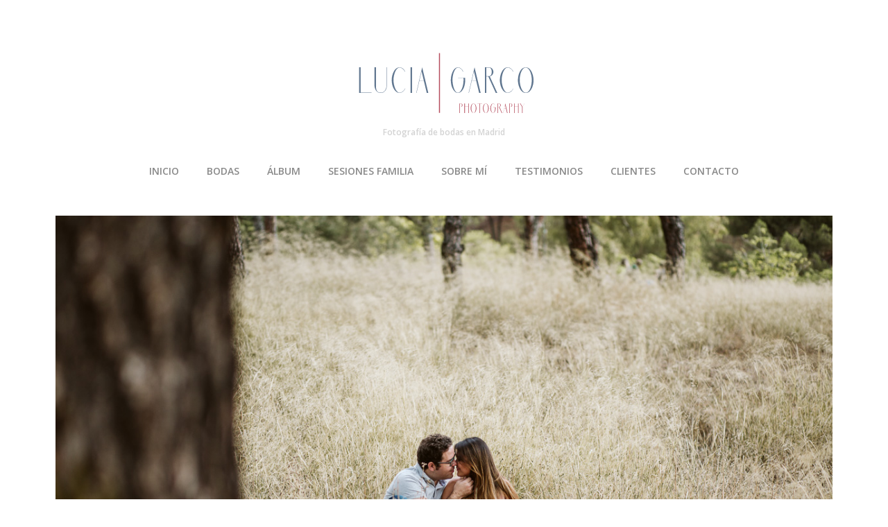

--- FILE ---
content_type: text/html; charset=UTF-8
request_url: https://luciagarco.com/uncategorized/reportaje-embarazo-karen-carlos-y-ariadna/
body_size: 10935
content:
<!DOCTYPE html>
<html lang="es" class="no-js">
<head>
	<meta charset="UTF-8" />
	<meta name="viewport" content="width=device-width, initial-scale=1" />

	<link rel="profile" href="https://gmpg.org/xfn/11" />
	<link rel="pingback" href="https://luciagarco.com/xmlrpc.php" />

<meta name='robots' content='index, follow, max-image-preview:large, max-snippet:-1, max-video-preview:-1' />
	<style>img:is([sizes="auto" i], [sizes^="auto," i]) { contain-intrinsic-size: 3000px 1500px }</style>
	
	<!-- This site is optimized with the Yoast SEO plugin v26.8 - https://yoast.com/product/yoast-seo-wordpress/ -->
	<title>Reportaje de Embarazo de Karen, Carlos y Ariadna - Fotografía de bodas en Madrid</title>
	<link rel="canonical" href="https://luciagarco.com/uncategorized/reportaje-embarazo-karen-carlos-y-ariadna/" />
	<meta property="og:locale" content="es_ES" />
	<meta property="og:type" content="article" />
	<meta property="og:title" content="Reportaje de Embarazo de Karen, Carlos y Ariadna - Fotografía de bodas en Madrid" />
	<meta property="og:url" content="https://luciagarco.com/uncategorized/reportaje-embarazo-karen-carlos-y-ariadna/" />
	<meta property="og:site_name" content="Fotografía de bodas en Madrid" />
	<meta property="article:published_time" content="2021-01-22T18:16:27+00:00" />
	<meta property="article:modified_time" content="2023-02-21T09:19:10+00:00" />
	<meta property="og:image" content="https://luciagarco.com/wp-content/uploads/Fotografia-de-embarazada_Lucia-Garco-15.jpg" />
	<meta property="og:image:width" content="1200" />
	<meta property="og:image:height" content="800" />
	<meta property="og:image:type" content="image/jpeg" />
	<meta name="author" content="luciagarcia" />
	<meta name="twitter:card" content="summary_large_image" />
	<meta name="twitter:label1" content="Escrito por" />
	<meta name="twitter:data1" content="luciagarcia" />
	<meta name="twitter:label2" content="Tiempo de lectura" />
	<meta name="twitter:data2" content="4 minutos" />
	<script type="application/ld+json" class="yoast-schema-graph">{"@context":"https://schema.org","@graph":[{"@type":"Article","@id":"https://luciagarco.com/uncategorized/reportaje-embarazo-karen-carlos-y-ariadna/#article","isPartOf":{"@id":"https://luciagarco.com/uncategorized/reportaje-embarazo-karen-carlos-y-ariadna/"},"author":{"name":"luciagarcia","@id":"https://luciagarco.com/#/schema/person/16305d2140990944d3c403bedc22f70f"},"headline":"Reportaje de Embarazo de Karen, Carlos y Ariadna","datePublished":"2021-01-22T18:16:27+00:00","dateModified":"2023-02-21T09:19:10+00:00","mainEntityOfPage":{"@id":"https://luciagarco.com/uncategorized/reportaje-embarazo-karen-carlos-y-ariadna/"},"wordCount":8,"publisher":{"@id":"https://luciagarco.com/#/schema/person/16305d2140990944d3c403bedc22f70f"},"image":{"@id":"https://luciagarco.com/uncategorized/reportaje-embarazo-karen-carlos-y-ariadna/#primaryimage"},"thumbnailUrl":"https://luciagarco.com/wp-content/uploads/Fotografia-de-embarazada_Lucia-Garco-15.jpg","articleSection":["Uncategorized"],"inLanguage":"es"},{"@type":"WebPage","@id":"https://luciagarco.com/uncategorized/reportaje-embarazo-karen-carlos-y-ariadna/","url":"https://luciagarco.com/uncategorized/reportaje-embarazo-karen-carlos-y-ariadna/","name":"Reportaje de Embarazo de Karen, Carlos y Ariadna - Fotografía de bodas en Madrid","isPartOf":{"@id":"https://luciagarco.com/#website"},"primaryImageOfPage":{"@id":"https://luciagarco.com/uncategorized/reportaje-embarazo-karen-carlos-y-ariadna/#primaryimage"},"image":{"@id":"https://luciagarco.com/uncategorized/reportaje-embarazo-karen-carlos-y-ariadna/#primaryimage"},"thumbnailUrl":"https://luciagarco.com/wp-content/uploads/Fotografia-de-embarazada_Lucia-Garco-15.jpg","datePublished":"2021-01-22T18:16:27+00:00","dateModified":"2023-02-21T09:19:10+00:00","breadcrumb":{"@id":"https://luciagarco.com/uncategorized/reportaje-embarazo-karen-carlos-y-ariadna/#breadcrumb"},"inLanguage":"es","potentialAction":[{"@type":"ReadAction","target":["https://luciagarco.com/uncategorized/reportaje-embarazo-karen-carlos-y-ariadna/"]}]},{"@type":"ImageObject","inLanguage":"es","@id":"https://luciagarco.com/uncategorized/reportaje-embarazo-karen-carlos-y-ariadna/#primaryimage","url":"https://luciagarco.com/wp-content/uploads/Fotografia-de-embarazada_Lucia-Garco-15.jpg","contentUrl":"https://luciagarco.com/wp-content/uploads/Fotografia-de-embarazada_Lucia-Garco-15.jpg","width":1200,"height":800},{"@type":"BreadcrumbList","@id":"https://luciagarco.com/uncategorized/reportaje-embarazo-karen-carlos-y-ariadna/#breadcrumb","itemListElement":[{"@type":"ListItem","position":1,"name":"Portada","item":"https://luciagarco.com/"},{"@type":"ListItem","position":2,"name":"Reportaje de Embarazo de Karen, Carlos y Ariadna"}]},{"@type":"WebSite","@id":"https://luciagarco.com/#website","url":"https://luciagarco.com/","name":"Fotografía de bodas en Madrid","description":"","publisher":{"@id":"https://luciagarco.com/#/schema/person/16305d2140990944d3c403bedc22f70f"},"potentialAction":[{"@type":"SearchAction","target":{"@type":"EntryPoint","urlTemplate":"https://luciagarco.com/?s={search_term_string}"},"query-input":{"@type":"PropertyValueSpecification","valueRequired":true,"valueName":"search_term_string"}}],"inLanguage":"es"},{"@type":["Person","Organization"],"@id":"https://luciagarco.com/#/schema/person/16305d2140990944d3c403bedc22f70f","name":"luciagarcia","image":{"@type":"ImageObject","inLanguage":"es","@id":"https://luciagarco.com/#/schema/person/image/","url":"https://secure.gravatar.com/avatar/3c59795d0f695cd6639ee3066ca5d188301cd12878104106bac27f1d05367a44?s=96&d=mm&r=g","contentUrl":"https://secure.gravatar.com/avatar/3c59795d0f695cd6639ee3066ca5d188301cd12878104106bac27f1d05367a44?s=96&d=mm&r=g","caption":"luciagarcia"},"logo":{"@id":"https://luciagarco.com/#/schema/person/image/"}}]}</script>
	<!-- / Yoast SEO plugin. -->


<link rel='dns-prefetch' href='//fonts.googleapis.com' />
<link rel="alternate" type="application/rss+xml" title="Fotografía de bodas en Madrid &raquo; Feed" href="https://luciagarco.com/feed/" />
<link rel="alternate" type="application/rss+xml" title="Fotografía de bodas en Madrid &raquo; Feed de los comentarios" href="https://luciagarco.com/comments/feed/" />
<script type="text/javascript">
/* <![CDATA[ */
window._wpemojiSettings = {"baseUrl":"https:\/\/s.w.org\/images\/core\/emoji\/16.0.1\/72x72\/","ext":".png","svgUrl":"https:\/\/s.w.org\/images\/core\/emoji\/16.0.1\/svg\/","svgExt":".svg","source":{"concatemoji":"https:\/\/luciagarco.com\/wp-includes\/js\/wp-emoji-release.min.js?ver=6.8.3"}};
/*! This file is auto-generated */
!function(s,n){var o,i,e;function c(e){try{var t={supportTests:e,timestamp:(new Date).valueOf()};sessionStorage.setItem(o,JSON.stringify(t))}catch(e){}}function p(e,t,n){e.clearRect(0,0,e.canvas.width,e.canvas.height),e.fillText(t,0,0);var t=new Uint32Array(e.getImageData(0,0,e.canvas.width,e.canvas.height).data),a=(e.clearRect(0,0,e.canvas.width,e.canvas.height),e.fillText(n,0,0),new Uint32Array(e.getImageData(0,0,e.canvas.width,e.canvas.height).data));return t.every(function(e,t){return e===a[t]})}function u(e,t){e.clearRect(0,0,e.canvas.width,e.canvas.height),e.fillText(t,0,0);for(var n=e.getImageData(16,16,1,1),a=0;a<n.data.length;a++)if(0!==n.data[a])return!1;return!0}function f(e,t,n,a){switch(t){case"flag":return n(e,"\ud83c\udff3\ufe0f\u200d\u26a7\ufe0f","\ud83c\udff3\ufe0f\u200b\u26a7\ufe0f")?!1:!n(e,"\ud83c\udde8\ud83c\uddf6","\ud83c\udde8\u200b\ud83c\uddf6")&&!n(e,"\ud83c\udff4\udb40\udc67\udb40\udc62\udb40\udc65\udb40\udc6e\udb40\udc67\udb40\udc7f","\ud83c\udff4\u200b\udb40\udc67\u200b\udb40\udc62\u200b\udb40\udc65\u200b\udb40\udc6e\u200b\udb40\udc67\u200b\udb40\udc7f");case"emoji":return!a(e,"\ud83e\udedf")}return!1}function g(e,t,n,a){var r="undefined"!=typeof WorkerGlobalScope&&self instanceof WorkerGlobalScope?new OffscreenCanvas(300,150):s.createElement("canvas"),o=r.getContext("2d",{willReadFrequently:!0}),i=(o.textBaseline="top",o.font="600 32px Arial",{});return e.forEach(function(e){i[e]=t(o,e,n,a)}),i}function t(e){var t=s.createElement("script");t.src=e,t.defer=!0,s.head.appendChild(t)}"undefined"!=typeof Promise&&(o="wpEmojiSettingsSupports",i=["flag","emoji"],n.supports={everything:!0,everythingExceptFlag:!0},e=new Promise(function(e){s.addEventListener("DOMContentLoaded",e,{once:!0})}),new Promise(function(t){var n=function(){try{var e=JSON.parse(sessionStorage.getItem(o));if("object"==typeof e&&"number"==typeof e.timestamp&&(new Date).valueOf()<e.timestamp+604800&&"object"==typeof e.supportTests)return e.supportTests}catch(e){}return null}();if(!n){if("undefined"!=typeof Worker&&"undefined"!=typeof OffscreenCanvas&&"undefined"!=typeof URL&&URL.createObjectURL&&"undefined"!=typeof Blob)try{var e="postMessage("+g.toString()+"("+[JSON.stringify(i),f.toString(),p.toString(),u.toString()].join(",")+"));",a=new Blob([e],{type:"text/javascript"}),r=new Worker(URL.createObjectURL(a),{name:"wpTestEmojiSupports"});return void(r.onmessage=function(e){c(n=e.data),r.terminate(),t(n)})}catch(e){}c(n=g(i,f,p,u))}t(n)}).then(function(e){for(var t in e)n.supports[t]=e[t],n.supports.everything=n.supports.everything&&n.supports[t],"flag"!==t&&(n.supports.everythingExceptFlag=n.supports.everythingExceptFlag&&n.supports[t]);n.supports.everythingExceptFlag=n.supports.everythingExceptFlag&&!n.supports.flag,n.DOMReady=!1,n.readyCallback=function(){n.DOMReady=!0}}).then(function(){return e}).then(function(){var e;n.supports.everything||(n.readyCallback(),(e=n.source||{}).concatemoji?t(e.concatemoji):e.wpemoji&&e.twemoji&&(t(e.twemoji),t(e.wpemoji)))}))}((window,document),window._wpemojiSettings);
/* ]]> */
</script>
<style id='wp-emoji-styles-inline-css' type='text/css'>

	img.wp-smiley, img.emoji {
		display: inline !important;
		border: none !important;
		box-shadow: none !important;
		height: 1em !important;
		width: 1em !important;
		margin: 0 0.07em !important;
		vertical-align: -0.1em !important;
		background: none !important;
		padding: 0 !important;
	}
</style>
<link rel='stylesheet' id='wp-block-library-css' href='https://luciagarco.com/wp-includes/css/dist/block-library/style.min.css?ver=6.8.3' type='text/css' media='all' />
<style id='classic-theme-styles-inline-css' type='text/css'>
/*! This file is auto-generated */
.wp-block-button__link{color:#fff;background-color:#32373c;border-radius:9999px;box-shadow:none;text-decoration:none;padding:calc(.667em + 2px) calc(1.333em + 2px);font-size:1.125em}.wp-block-file__button{background:#32373c;color:#fff;text-decoration:none}
</style>
<style id='global-styles-inline-css' type='text/css'>
:root{--wp--preset--aspect-ratio--square: 1;--wp--preset--aspect-ratio--4-3: 4/3;--wp--preset--aspect-ratio--3-4: 3/4;--wp--preset--aspect-ratio--3-2: 3/2;--wp--preset--aspect-ratio--2-3: 2/3;--wp--preset--aspect-ratio--16-9: 16/9;--wp--preset--aspect-ratio--9-16: 9/16;--wp--preset--color--black: #000000;--wp--preset--color--cyan-bluish-gray: #abb8c3;--wp--preset--color--white: #ffffff;--wp--preset--color--pale-pink: #f78da7;--wp--preset--color--vivid-red: #cf2e2e;--wp--preset--color--luminous-vivid-orange: #ff6900;--wp--preset--color--luminous-vivid-amber: #fcb900;--wp--preset--color--light-green-cyan: #7bdcb5;--wp--preset--color--vivid-green-cyan: #00d084;--wp--preset--color--pale-cyan-blue: #8ed1fc;--wp--preset--color--vivid-cyan-blue: #0693e3;--wp--preset--color--vivid-purple: #9b51e0;--wp--preset--gradient--vivid-cyan-blue-to-vivid-purple: linear-gradient(135deg,rgba(6,147,227,1) 0%,rgb(155,81,224) 100%);--wp--preset--gradient--light-green-cyan-to-vivid-green-cyan: linear-gradient(135deg,rgb(122,220,180) 0%,rgb(0,208,130) 100%);--wp--preset--gradient--luminous-vivid-amber-to-luminous-vivid-orange: linear-gradient(135deg,rgba(252,185,0,1) 0%,rgba(255,105,0,1) 100%);--wp--preset--gradient--luminous-vivid-orange-to-vivid-red: linear-gradient(135deg,rgba(255,105,0,1) 0%,rgb(207,46,46) 100%);--wp--preset--gradient--very-light-gray-to-cyan-bluish-gray: linear-gradient(135deg,rgb(238,238,238) 0%,rgb(169,184,195) 100%);--wp--preset--gradient--cool-to-warm-spectrum: linear-gradient(135deg,rgb(74,234,220) 0%,rgb(151,120,209) 20%,rgb(207,42,186) 40%,rgb(238,44,130) 60%,rgb(251,105,98) 80%,rgb(254,248,76) 100%);--wp--preset--gradient--blush-light-purple: linear-gradient(135deg,rgb(255,206,236) 0%,rgb(152,150,240) 100%);--wp--preset--gradient--blush-bordeaux: linear-gradient(135deg,rgb(254,205,165) 0%,rgb(254,45,45) 50%,rgb(107,0,62) 100%);--wp--preset--gradient--luminous-dusk: linear-gradient(135deg,rgb(255,203,112) 0%,rgb(199,81,192) 50%,rgb(65,88,208) 100%);--wp--preset--gradient--pale-ocean: linear-gradient(135deg,rgb(255,245,203) 0%,rgb(182,227,212) 50%,rgb(51,167,181) 100%);--wp--preset--gradient--electric-grass: linear-gradient(135deg,rgb(202,248,128) 0%,rgb(113,206,126) 100%);--wp--preset--gradient--midnight: linear-gradient(135deg,rgb(2,3,129) 0%,rgb(40,116,252) 100%);--wp--preset--font-size--small: 13px;--wp--preset--font-size--medium: 20px;--wp--preset--font-size--large: 36px;--wp--preset--font-size--x-large: 42px;--wp--preset--spacing--20: 0.44rem;--wp--preset--spacing--30: 0.67rem;--wp--preset--spacing--40: 1rem;--wp--preset--spacing--50: 1.5rem;--wp--preset--spacing--60: 2.25rem;--wp--preset--spacing--70: 3.38rem;--wp--preset--spacing--80: 5.06rem;--wp--preset--shadow--natural: 6px 6px 9px rgba(0, 0, 0, 0.2);--wp--preset--shadow--deep: 12px 12px 50px rgba(0, 0, 0, 0.4);--wp--preset--shadow--sharp: 6px 6px 0px rgba(0, 0, 0, 0.2);--wp--preset--shadow--outlined: 6px 6px 0px -3px rgba(255, 255, 255, 1), 6px 6px rgba(0, 0, 0, 1);--wp--preset--shadow--crisp: 6px 6px 0px rgba(0, 0, 0, 1);}:where(.is-layout-flex){gap: 0.5em;}:where(.is-layout-grid){gap: 0.5em;}body .is-layout-flex{display: flex;}.is-layout-flex{flex-wrap: wrap;align-items: center;}.is-layout-flex > :is(*, div){margin: 0;}body .is-layout-grid{display: grid;}.is-layout-grid > :is(*, div){margin: 0;}:where(.wp-block-columns.is-layout-flex){gap: 2em;}:where(.wp-block-columns.is-layout-grid){gap: 2em;}:where(.wp-block-post-template.is-layout-flex){gap: 1.25em;}:where(.wp-block-post-template.is-layout-grid){gap: 1.25em;}.has-black-color{color: var(--wp--preset--color--black) !important;}.has-cyan-bluish-gray-color{color: var(--wp--preset--color--cyan-bluish-gray) !important;}.has-white-color{color: var(--wp--preset--color--white) !important;}.has-pale-pink-color{color: var(--wp--preset--color--pale-pink) !important;}.has-vivid-red-color{color: var(--wp--preset--color--vivid-red) !important;}.has-luminous-vivid-orange-color{color: var(--wp--preset--color--luminous-vivid-orange) !important;}.has-luminous-vivid-amber-color{color: var(--wp--preset--color--luminous-vivid-amber) !important;}.has-light-green-cyan-color{color: var(--wp--preset--color--light-green-cyan) !important;}.has-vivid-green-cyan-color{color: var(--wp--preset--color--vivid-green-cyan) !important;}.has-pale-cyan-blue-color{color: var(--wp--preset--color--pale-cyan-blue) !important;}.has-vivid-cyan-blue-color{color: var(--wp--preset--color--vivid-cyan-blue) !important;}.has-vivid-purple-color{color: var(--wp--preset--color--vivid-purple) !important;}.has-black-background-color{background-color: var(--wp--preset--color--black) !important;}.has-cyan-bluish-gray-background-color{background-color: var(--wp--preset--color--cyan-bluish-gray) !important;}.has-white-background-color{background-color: var(--wp--preset--color--white) !important;}.has-pale-pink-background-color{background-color: var(--wp--preset--color--pale-pink) !important;}.has-vivid-red-background-color{background-color: var(--wp--preset--color--vivid-red) !important;}.has-luminous-vivid-orange-background-color{background-color: var(--wp--preset--color--luminous-vivid-orange) !important;}.has-luminous-vivid-amber-background-color{background-color: var(--wp--preset--color--luminous-vivid-amber) !important;}.has-light-green-cyan-background-color{background-color: var(--wp--preset--color--light-green-cyan) !important;}.has-vivid-green-cyan-background-color{background-color: var(--wp--preset--color--vivid-green-cyan) !important;}.has-pale-cyan-blue-background-color{background-color: var(--wp--preset--color--pale-cyan-blue) !important;}.has-vivid-cyan-blue-background-color{background-color: var(--wp--preset--color--vivid-cyan-blue) !important;}.has-vivid-purple-background-color{background-color: var(--wp--preset--color--vivid-purple) !important;}.has-black-border-color{border-color: var(--wp--preset--color--black) !important;}.has-cyan-bluish-gray-border-color{border-color: var(--wp--preset--color--cyan-bluish-gray) !important;}.has-white-border-color{border-color: var(--wp--preset--color--white) !important;}.has-pale-pink-border-color{border-color: var(--wp--preset--color--pale-pink) !important;}.has-vivid-red-border-color{border-color: var(--wp--preset--color--vivid-red) !important;}.has-luminous-vivid-orange-border-color{border-color: var(--wp--preset--color--luminous-vivid-orange) !important;}.has-luminous-vivid-amber-border-color{border-color: var(--wp--preset--color--luminous-vivid-amber) !important;}.has-light-green-cyan-border-color{border-color: var(--wp--preset--color--light-green-cyan) !important;}.has-vivid-green-cyan-border-color{border-color: var(--wp--preset--color--vivid-green-cyan) !important;}.has-pale-cyan-blue-border-color{border-color: var(--wp--preset--color--pale-cyan-blue) !important;}.has-vivid-cyan-blue-border-color{border-color: var(--wp--preset--color--vivid-cyan-blue) !important;}.has-vivid-purple-border-color{border-color: var(--wp--preset--color--vivid-purple) !important;}.has-vivid-cyan-blue-to-vivid-purple-gradient-background{background: var(--wp--preset--gradient--vivid-cyan-blue-to-vivid-purple) !important;}.has-light-green-cyan-to-vivid-green-cyan-gradient-background{background: var(--wp--preset--gradient--light-green-cyan-to-vivid-green-cyan) !important;}.has-luminous-vivid-amber-to-luminous-vivid-orange-gradient-background{background: var(--wp--preset--gradient--luminous-vivid-amber-to-luminous-vivid-orange) !important;}.has-luminous-vivid-orange-to-vivid-red-gradient-background{background: var(--wp--preset--gradient--luminous-vivid-orange-to-vivid-red) !important;}.has-very-light-gray-to-cyan-bluish-gray-gradient-background{background: var(--wp--preset--gradient--very-light-gray-to-cyan-bluish-gray) !important;}.has-cool-to-warm-spectrum-gradient-background{background: var(--wp--preset--gradient--cool-to-warm-spectrum) !important;}.has-blush-light-purple-gradient-background{background: var(--wp--preset--gradient--blush-light-purple) !important;}.has-blush-bordeaux-gradient-background{background: var(--wp--preset--gradient--blush-bordeaux) !important;}.has-luminous-dusk-gradient-background{background: var(--wp--preset--gradient--luminous-dusk) !important;}.has-pale-ocean-gradient-background{background: var(--wp--preset--gradient--pale-ocean) !important;}.has-electric-grass-gradient-background{background: var(--wp--preset--gradient--electric-grass) !important;}.has-midnight-gradient-background{background: var(--wp--preset--gradient--midnight) !important;}.has-small-font-size{font-size: var(--wp--preset--font-size--small) !important;}.has-medium-font-size{font-size: var(--wp--preset--font-size--medium) !important;}.has-large-font-size{font-size: var(--wp--preset--font-size--large) !important;}.has-x-large-font-size{font-size: var(--wp--preset--font-size--x-large) !important;}
:where(.wp-block-post-template.is-layout-flex){gap: 1.25em;}:where(.wp-block-post-template.is-layout-grid){gap: 1.25em;}
:where(.wp-block-columns.is-layout-flex){gap: 2em;}:where(.wp-block-columns.is-layout-grid){gap: 2em;}
:root :where(.wp-block-pullquote){font-size: 1.5em;line-height: 1.6;}
</style>
<link rel='stylesheet' id='contact-form-7-css' href='https://luciagarco.com/wp-content/plugins/contact-form-7/includes/css/styles.css?ver=6.1.4' type='text/css' media='all' />
<link rel='stylesheet' id='photoline-style-css' href='https://luciagarco.com/wp-content/themes/photoline-lite/style.css?ver=6.8.3' type='text/css' media='all' />
<link rel='stylesheet' id='photoline-fonts-css' href='//fonts.googleapis.com/css?family=Open+Sans%3A300italic%2C400italic%2C700italic%2C400%2C600%2C700%2C300&#038;subset=latin%2Ccyrillic' type='text/css' media='all' />
<link rel='stylesheet' id='font-genericons-css' href='https://luciagarco.com/wp-content/themes/photoline-lite/genericons/genericons.css?v=3.4&#038;ver=6.8.3' type='text/css' media='all' />
<link rel='stylesheet' id='font-awesome-css' href='https://luciagarco.com/wp-content/themes/photoline-lite/font-awesome/css/font-awesome.min.css?v=4.4&#038;ver=6.8.3' type='text/css' media='all' />
<link rel='stylesheet' id='style-flexslider-css' href='https://luciagarco.com/wp-content/themes/photoline-lite/css/flexslider.css?v=25062015&#038;ver=6.8.3' type='text/css' media='all' />
<link rel='stylesheet' id='style-prettyPhoto-css' href='https://luciagarco.com/wp-content/themes/photoline-lite/css/prettyPhoto.css?v=25062015&#038;ver=6.8.3' type='text/css' media='all' />
<script type="text/javascript" src="https://luciagarco.com/wp-includes/js/jquery/jquery.min.js?ver=3.7.1" id="jquery-core-js"></script>
<script type="text/javascript" src="https://luciagarco.com/wp-includes/js/jquery/jquery-migrate.min.js?ver=3.4.1" id="jquery-migrate-js"></script>
<!--[if lt IE 9]>
<script type="text/javascript" src="https://luciagarco.com/wp-content/themes/photoline-lite/js/html5.js?ver=3.7.0" id="photoline-html5-js"></script>
<![endif]-->
<link rel="https://api.w.org/" href="https://luciagarco.com/wp-json/" /><link rel="alternate" title="JSON" type="application/json" href="https://luciagarco.com/wp-json/wp/v2/posts/6969" /><link rel="EditURI" type="application/rsd+xml" title="RSD" href="https://luciagarco.com/xmlrpc.php?rsd" />
<meta name="generator" content="WordPress 6.8.3" />
<link rel='shortlink' href='https://luciagarco.com/?p=6969' />
<link rel="alternate" title="oEmbed (JSON)" type="application/json+oembed" href="https://luciagarco.com/wp-json/oembed/1.0/embed?url=https%3A%2F%2Fluciagarco.com%2Funcategorized%2Freportaje-embarazo-karen-carlos-y-ariadna%2F" />
<link rel="alternate" title="oEmbed (XML)" type="text/xml+oembed" href="https://luciagarco.com/wp-json/oembed/1.0/embed?url=https%3A%2F%2Fluciagarco.com%2Funcategorized%2Freportaje-embarazo-karen-carlos-y-ariadna%2F&#038;format=xml" />
<style>.post-thumbnail img[src$='.svg'] { width: 100%; height: auto; }</style>    <style type="text/css">
body { color: #757575; }
.entry-header p { color: #666666; }
.blog-widget .textwidget p:after, .no-sidebar .format-standard h1.page-title:after { background-color: #666666; }
button,
html input[type="button"],
input[type="reset"],
input[type="submit"] { background: #848484; }
button:hover,
html input[type="button"]:hover,
input[type="reset"]:hover,
input[type="submit"]:hover { background: #777777; }
        .site-content a, #home-tagline h1, cite { color: #848484; }
        #content a:hover, .site-content a:hover, .site-footer a:hover { color: #777777; }

        .main-navigation { background: #ffffff; }

        .hero { background: rgba(255, 255, 255, 0.2); }



.main-navigation li a { color: #898989; }
.main-navigation li a:hover  { color: #4f4f4f; }
.main-navigation, .footer-border { border-top-color: #eaeaea; }
.page-header, .single .entry-content, #colophon.wrap { border-color: #d6d6d6; }

        header.page-header {   display: none; }

h1.page-title { color: ; }
.site-content .entry-meta, .comment-metadata, .comments-area .reply:before, label { color: #a8a8a8; }
.site-footer, .site-footer a { color: #dbdbdb; }
.site-footer { background: #FFF; }
	.nav-menu li:hover,
	.nav-menu li.sfHover,
	.nav-menuu a:focus,
	.nav-menu a:hover, 
	.nav-menu a:active,
.main-navigation li ul li a:hover  { background: #fcfcfc; }
	.nav-menu .current_page_item a,
	.nav-menu .current-post-ancestor a,
	.nav-menu .current-menu-item a { background: #ffffff; }
    </style>
    
<!-- Meta Pixel Code -->
<script type='text/javascript'>
!function(f,b,e,v,n,t,s){if(f.fbq)return;n=f.fbq=function(){n.callMethod?
n.callMethod.apply(n,arguments):n.queue.push(arguments)};if(!f._fbq)f._fbq=n;
n.push=n;n.loaded=!0;n.version='2.0';n.queue=[];t=b.createElement(e);t.async=!0;
t.src=v;s=b.getElementsByTagName(e)[0];s.parentNode.insertBefore(t,s)}(window,
document,'script','https://connect.facebook.net/en_US/fbevents.js?v=next');
</script>
<!-- End Meta Pixel Code -->

      <script type='text/javascript'>
        var url = window.location.origin + '?ob=open-bridge';
        fbq('set', 'openbridge', '220198979405497', url);
      </script>
    <script type='text/javascript'>fbq('init', '220198979405497', {}, {
    "agent": "wordpress-6.8.3-3.0.16"
})</script><script type='text/javascript'>
    fbq('track', 'PageView', []);
  </script>
<!-- Meta Pixel Code -->
<noscript>
<img height="1" width="1" style="display:none" alt="fbpx"
src="https://www.facebook.com/tr?id=220198979405497&ev=PageView&noscript=1" />
</noscript>
<!-- End Meta Pixel Code -->
<style type="text/css" id="custom-background-css">
body.custom-background { background-color: #ffffff; }
</style>
	<link rel="icon" href="https://luciagarco.com/wp-content/uploads/2017/03/cropped-icono-web-gordo-32x32.jpg" sizes="32x32" />
<link rel="icon" href="https://luciagarco.com/wp-content/uploads/2017/03/cropped-icono-web-gordo-192x192.jpg" sizes="192x192" />
<link rel="apple-touch-icon" href="https://luciagarco.com/wp-content/uploads/2017/03/cropped-icono-web-gordo-180x180.jpg" />
<meta name="msapplication-TileImage" content="https://luciagarco.com/wp-content/uploads/2017/03/cropped-icono-web-gordo-270x270.jpg" />
		<!-- Facebook Pixel Code -->
		<script>
			var aepc_pixel = {"pixel_id":"220198979405497","user":{},"enable_advanced_events":"yes","fire_delay":"0"},
				aepc_pixel_args = [],
				aepc_extend_args = function( args ) {
					if ( typeof args === 'undefined' ) {
						args = {};
					}

					for(var key in aepc_pixel_args)
						args[key] = aepc_pixel_args[key];

					return args;
				};

			// Extend args
			if ( 'yes' === aepc_pixel.enable_advanced_events ) {
				aepc_pixel_args.userAgent = navigator.userAgent;
				aepc_pixel_args.language = navigator.language;

				if ( document.referrer.indexOf( document.domain ) < 0 ) {
					aepc_pixel_args.referrer = document.referrer;
				}
			}
		</script>
		<script>
						!function(f,b,e,v,n,t,s){if(f.fbq)return;n=f.fbq=function(){n.callMethod?
				n.callMethod.apply(n,arguments):n.queue.push(arguments)};if(!f._fbq)f._fbq=n;
				n.push=n;n.loaded=!0;n.version='2.0';n.agent='dvpixelcaffeinewordpress';n.queue=[];t=b.createElement(e);t.async=!0;
				t.src=v;s=b.getElementsByTagName(e)[0];s.parentNode.insertBefore(t,s)}(window,
				document,'script','https://connect.facebook.net/en_US/fbevents.js');
			
						fbq('init', aepc_pixel.pixel_id, aepc_pixel.user);

						setTimeout( function() {
				fbq('track', "PageView", aepc_pixel_args);
			}, aepc_pixel.fire_delay * 1000 );
					</script>
				<noscript><img height="1" width="1" style="display:none"
		               src="https://www.facebook.com/tr?id=220198979405497&ev=PageView&noscript=1"
			/></noscript>
				<!-- End Facebook Pixel Code -->
				<style type="text/css" id="wp-custom-css">
			.rosa {
	color : 	#955251;
}
.entry-meta {
	display : none;
}

.site-content a.read-more {
	display : none;
}

.site-content .entry-title {
    font-size: 12px;
    line-height: 30px;
		white-space:nowrap;
}
.colgrid .entry-content h1 {
    margin: 0px 0 0 0;
}

.col {
	margin-bottom : 0px;
}

.site-footer, .site-footer a {
    color: #404040;
}
#logo .site-title{
	font-size : 12px;
}

#reply-title {
	display : none;
}

.no-sidebar .entry-content, .no-sidebar .comments-area {
    margin: 0 auto;
    width: 80%;
}

@media (max-width: 700px) {
	.site-content h1.entry-title {
			font-size: 12px;
			line-height: 1.5;
			white-space:nowrap;
	}
	.no-sidebar .entry-content, 	.no-sidebar .comments-area {
    margin: 0 auto;
    width: 100%;
	}
}

.social-media-icons {color:#696969;
baseline-shift: 12cm;
}

.main-navigation li a {
	padding: 34px 20px;	
}
	
.main-navigation {
	    border-bottom: solid 0px #eaeaea;
    border-top: solid 0px #333;
}	


.site-branding {
  padding: 60px 0 0 0;
}

body.page-id-6609 #site-navigation {
    display: none;
}		</style>
		</head>

<body data-rsssl=1 class="wp-singular post-template-default single single-post postid-6969 single-format-standard custom-background wp-theme-photoline-lite metaslider-plugin">
	<div class="out-wrap"style="background:#ffffff;">
				<div id="wrap-header" class="wrap hfeed site">
			<header id="masthead" class="site-header" role="banner">
				<div class="site-branding clearfix">
					

<div id="logo">


		<a href="https://luciagarco.com/" rel="home" style="color:#d3d3d3">
		<img src="https://luciagarco.com/wp-content/uploads/2018/02/tri-2.svg" alt="Fotografía de bodas en Madrid"  />
		</a>
			<div class="title-group">
		<h1 class="site-title"><a href="https://luciagarco.com/" rel="home" style="color:#d3d3d3">
		Fotografía de bodas en Madrid		</a></h1>
		<h2 class="site-description" style="color:#d3d3d3"></h2>
	</div>
		

</div><!--#logo-->				</div><!--site-branding-->
				

		<nav id="site-navigation" class="main-navigation" role="navigation">
			<h1 class="menu-toggle"><span class="screen-reader-text">Menu</span></h1>
<div class="menu-main"><ul id="menu-menu-2021" class="nav-menu"><li id="menu-item-7257" class="menu-item menu-item-type-post_type menu-item-object-page menu-item-home menu-item-7257"><a href="https://luciagarco.com/">INICIO</a></li>
<li id="menu-item-7250" class="menu-item menu-item-type-taxonomy menu-item-object-category menu-item-7250"><a href="https://luciagarco.com/category/fotografo-de-bodas-en-madrid/">BODAS</a></li>
<li id="menu-item-7246" class="menu-item menu-item-type-post_type menu-item-object-page menu-item-7246"><a href="https://luciagarco.com/album-de-boda-moderno-lino/">ÁLBUM</a></li>
<li id="menu-item-7248" class="menu-item menu-item-type-post_type menu-item-object-page menu-item-has-children menu-item-7248"><a href="https://luciagarco.com/recien-nacidos/sesiones/">SESIONES FAMILIA</a>
<ul class="sub-menu">
	<li id="menu-item-10261" class="menu-item menu-item-type-post_type menu-item-object-page menu-item-10261"><a href="https://luciagarco.com/el-estudio/">El estudio</a></li>
	<li id="menu-item-10393" class="menu-item menu-item-type-post_type menu-item-object-page menu-item-10393"><a href="https://luciagarco.com/maternidad-2/">MATERNIDAD</a></li>
	<li id="menu-item-10389" class="menu-item menu-item-type-post_type menu-item-object-page menu-item-10389"><a href="https://luciagarco.com/bebe/">BEBÉ</a></li>
	<li id="menu-item-10442" class="menu-item menu-item-type-post_type menu-item-object-page menu-item-10442"><a href="https://luciagarco.com/familia/">FAMILIA</a></li>
	<li id="menu-item-7423" class="menu-item menu-item-type-post_type menu-item-object-page menu-item-7423"><a href="https://luciagarco.com/navidad/">NAVIDAD</a></li>
	<li id="menu-item-7258" class="menu-item menu-item-type-taxonomy menu-item-object-category menu-item-7258"><a href="https://luciagarco.com/category/sesiones-fotograficas/editorial/">EDITORIAL</a></li>
	<li id="menu-item-7259" class="menu-item menu-item-type-taxonomy menu-item-object-category menu-item-7259"><a href="https://luciagarco.com/category/personal/">PERSONAL</a></li>
</ul>
</li>
<li id="menu-item-7252" class="menu-item menu-item-type-post_type menu-item-object-page menu-item-has-children menu-item-7252"><a href="https://luciagarco.com/sobre-mi/">SOBRE MÍ</a>
<ul class="sub-menu">
	<li id="menu-item-7256" class="menu-item menu-item-type-post_type menu-item-object-page menu-item-7256"><a href="https://luciagarco.com/sobre-mi/">SOBRE MÍ</a></li>
	<li id="menu-item-7251" class="menu-item menu-item-type-post_type menu-item-object-page menu-item-7251"><a href="https://luciagarco.com/publicaciones/">PUBLICACIONES</a></li>
</ul>
</li>
<li id="menu-item-7249" class="menu-item menu-item-type-post_type menu-item-object-page menu-item-7249"><a href="https://luciagarco.com/opiniones/">TESTIMONIOS</a></li>
<li id="menu-item-7268" class="menu-item menu-item-type-custom menu-item-object-custom menu-item-7268"><a href="https://luciagarcacorrales.smugmug.com/">CLIENTES</a></li>
<li id="menu-item-7247" class="menu-item menu-item-type-post_type menu-item-object-page menu-item-7247"><a href="https://luciagarco.com/contacto/">CONTACTO</a></li>
</ul></div>
		</nav>
			</header>
		</div><!-- #wrap-header -->
	</div><!-- .out-wrap -->


<header class="page-header wrap">


	<nav id="single-nav">
		<div id="single-nav-right"><a href="https://luciagarco.com/fotografo-de-bodas-en-madrid/video-de-boda-de-taylor-y-jonhel/" rel="prev"><i class="fa fa-chevron-left"></i></a></div>		<div id="single-nav-left"><a href="https://luciagarco.com/uncategorized/editorial-etnia/" rel="next"><i class="fa fa-chevron-right"></i></a></div>	</nav><!-- /single-nav -->

<div class="breadcrumb-list" xmlns:v="http://rdf.data-vocabulary.org/#"><span class="breadcrumb" typeof="v:Breadcrumb"><a rel="v:url" property="v:title" href="https://luciagarco.com/">Home</a></span> <span class="chevron">&#8250;</span> <span class="breadcrumb" typeof="v:Breadcrumb"><a rel="v:url" property="v:title" href="https://luciagarco.com/category/uncategorized/">Uncategorized</a></span> <span class="chevron">&#8250;</span> <span class="breadcrumb-current">Reportaje de Embarazo de <span class="rosa">Karen, Carlos y Ariadna</span></div>

</header>
<div id="wrap-content" class="wrap clearfix">
	<div id="content" class="site-content">
<div id="primary" class="content-area no-sidebar">
	<main id="main" class="site-main" role="main">
	
<article id="post-6969" class="post-6969 post type-post status-publish format-standard has-post-thumbnail hentry category-uncategorized">

	<header class="entry-header">

				

					<div class="entry-thumbnail">
			<img width="1200" height="800" src="https://luciagarco.com/wp-content/uploads/Fotografia-de-embarazada_Lucia-Garco-15.jpg" class="attachment-photoline-medium size-photoline-medium wp-post-image" alt="" decoding="async" fetchpriority="high" srcset="https://luciagarco.com/wp-content/uploads/Fotografia-de-embarazada_Lucia-Garco-15.jpg 1200w, https://luciagarco.com/wp-content/uploads/Fotografia-de-embarazada_Lucia-Garco-15-300x200.jpg 300w, https://luciagarco.com/wp-content/uploads/Fotografia-de-embarazada_Lucia-Garco-15-1024x683.jpg 1024w, https://luciagarco.com/wp-content/uploads/Fotografia-de-embarazada_Lucia-Garco-15-768x512.jpg 768w" sizes="(max-width: 1200px) 100vw, 1200px" />		</div>
			
	</header><!-- .entry-header -->

	<div class="entry-content">
		<h1 class="page-title">Reportaje de Embarazo de <span class="rosa">Karen, Carlos y Ariadna</h1>		
<figure class="wp-block-image size-large"><img decoding="async" width="1024" height="683" src="https://luciagarco.com/wp-content/uploads/Fotografia-de-embarazada_Lucia-Garco-1-1024x683.jpg" alt="" class="wp-image-6858" srcset="https://luciagarco.com/wp-content/uploads/Fotografia-de-embarazada_Lucia-Garco-1-1024x683.jpg 1024w, https://luciagarco.com/wp-content/uploads/Fotografia-de-embarazada_Lucia-Garco-1-300x200.jpg 300w, https://luciagarco.com/wp-content/uploads/Fotografia-de-embarazada_Lucia-Garco-1-768x512.jpg 768w, https://luciagarco.com/wp-content/uploads/Fotografia-de-embarazada_Lucia-Garco-1.jpg 1200w" sizes="(max-width: 1024px) 100vw, 1024px" /></figure>



<p></p>



<figure class="wp-block-image size-large"><img decoding="async" width="1024" height="683" src="https://luciagarco.com/wp-content/uploads/reportaje-de-embarazada-1024x683.jpg" alt="" class="wp-image-6973" srcset="https://luciagarco.com/wp-content/uploads/reportaje-de-embarazada-1024x683.jpg 1024w, https://luciagarco.com/wp-content/uploads/reportaje-de-embarazada-300x200.jpg 300w, https://luciagarco.com/wp-content/uploads/reportaje-de-embarazada-768x512.jpg 768w, https://luciagarco.com/wp-content/uploads/reportaje-de-embarazada.jpg 1200w" sizes="(max-width: 1024px) 100vw, 1024px" /></figure>



<p></p>



<figure class="wp-block-image size-large"><img loading="lazy" decoding="async" width="1024" height="683" src="https://luciagarco.com/wp-content/uploads/Fotografia-de-embarazada_Lucia-Garco-15-1024x683.jpg" alt="" class="wp-image-6872" srcset="https://luciagarco.com/wp-content/uploads/Fotografia-de-embarazada_Lucia-Garco-15-1024x683.jpg 1024w, https://luciagarco.com/wp-content/uploads/Fotografia-de-embarazada_Lucia-Garco-15-300x200.jpg 300w, https://luciagarco.com/wp-content/uploads/Fotografia-de-embarazada_Lucia-Garco-15-768x512.jpg 768w, https://luciagarco.com/wp-content/uploads/Fotografia-de-embarazada_Lucia-Garco-15.jpg 1200w" sizes="auto, (max-width: 1024px) 100vw, 1024px" /></figure>



<p></p>



<figure class="wp-block-image size-large"><img loading="lazy" decoding="async" width="1024" height="683" src="https://luciagarco.com/wp-content/uploads/Fotografia-de-embarazada_Lucia-Garco-12-1024x683.jpg" alt="" class="wp-image-6869" srcset="https://luciagarco.com/wp-content/uploads/Fotografia-de-embarazada_Lucia-Garco-12-1024x683.jpg 1024w, https://luciagarco.com/wp-content/uploads/Fotografia-de-embarazada_Lucia-Garco-12-300x200.jpg 300w, https://luciagarco.com/wp-content/uploads/Fotografia-de-embarazada_Lucia-Garco-12-768x512.jpg 768w, https://luciagarco.com/wp-content/uploads/Fotografia-de-embarazada_Lucia-Garco-12.jpg 1200w" sizes="auto, (max-width: 1024px) 100vw, 1024px" /></figure>



<p></p>



<figure class="wp-block-image size-large"><img loading="lazy" decoding="async" width="1024" height="683" src="https://luciagarco.com/wp-content/uploads/Fotografia-de-embarazada_Lucia-Garco-6-1024x683.jpg" alt="" class="wp-image-6863" srcset="https://luciagarco.com/wp-content/uploads/Fotografia-de-embarazada_Lucia-Garco-6-1024x683.jpg 1024w, https://luciagarco.com/wp-content/uploads/Fotografia-de-embarazada_Lucia-Garco-6-300x200.jpg 300w, https://luciagarco.com/wp-content/uploads/Fotografia-de-embarazada_Lucia-Garco-6-768x512.jpg 768w, https://luciagarco.com/wp-content/uploads/Fotografia-de-embarazada_Lucia-Garco-6.jpg 1200w" sizes="auto, (max-width: 1024px) 100vw, 1024px" /></figure>



<p></p>



<figure class="wp-block-image size-large"><img loading="lazy" decoding="async" width="1024" height="683" src="https://luciagarco.com/wp-content/uploads/Fotografia-de-embarazada_Lucia-Garco-4-1024x683.jpg" alt="" class="wp-image-6861" srcset="https://luciagarco.com/wp-content/uploads/Fotografia-de-embarazada_Lucia-Garco-4-1024x683.jpg 1024w, https://luciagarco.com/wp-content/uploads/Fotografia-de-embarazada_Lucia-Garco-4-300x200.jpg 300w, https://luciagarco.com/wp-content/uploads/Fotografia-de-embarazada_Lucia-Garco-4-768x512.jpg 768w, https://luciagarco.com/wp-content/uploads/Fotografia-de-embarazada_Lucia-Garco-4.jpg 1200w" sizes="auto, (max-width: 1024px) 100vw, 1024px" /></figure>



<p></p>



<figure class="wp-block-image size-large"><img loading="lazy" decoding="async" width="1024" height="683" src="https://luciagarco.com/wp-content/uploads/fotografia-de-embarazada-1-1024x683.jpg" alt="" class="wp-image-6976" srcset="https://luciagarco.com/wp-content/uploads/fotografia-de-embarazada-1-1024x683.jpg 1024w, https://luciagarco.com/wp-content/uploads/fotografia-de-embarazada-1-300x200.jpg 300w, https://luciagarco.com/wp-content/uploads/fotografia-de-embarazada-1-768x512.jpg 768w, https://luciagarco.com/wp-content/uploads/fotografia-de-embarazada-1.jpg 1200w" sizes="auto, (max-width: 1024px) 100vw, 1024px" /></figure>



<p></p>



<figure class="wp-block-image size-large"><img loading="lazy" decoding="async" width="1024" height="683" src="https://luciagarco.com/wp-content/uploads/Fotografia-de-embarazada_Lucia-Garco-6-1024x683.jpg" alt="" class="wp-image-6863" srcset="https://luciagarco.com/wp-content/uploads/Fotografia-de-embarazada_Lucia-Garco-6-1024x683.jpg 1024w, https://luciagarco.com/wp-content/uploads/Fotografia-de-embarazada_Lucia-Garco-6-300x200.jpg 300w, https://luciagarco.com/wp-content/uploads/Fotografia-de-embarazada_Lucia-Garco-6-768x512.jpg 768w, https://luciagarco.com/wp-content/uploads/Fotografia-de-embarazada_Lucia-Garco-6.jpg 1200w" sizes="auto, (max-width: 1024px) 100vw, 1024px" /></figure>



<p></p>



<figure class="wp-block-image size-large"><img loading="lazy" decoding="async" width="1024" height="683" src="https://luciagarco.com/wp-content/uploads/Fotografia-de-embarazada_Lucia-Garco-2-1024x683.jpg" alt="" class="wp-image-6859" srcset="https://luciagarco.com/wp-content/uploads/Fotografia-de-embarazada_Lucia-Garco-2-1024x683.jpg 1024w, https://luciagarco.com/wp-content/uploads/Fotografia-de-embarazada_Lucia-Garco-2-300x200.jpg 300w, https://luciagarco.com/wp-content/uploads/Fotografia-de-embarazada_Lucia-Garco-2-768x512.jpg 768w, https://luciagarco.com/wp-content/uploads/Fotografia-de-embarazada_Lucia-Garco-2.jpg 1200w" sizes="auto, (max-width: 1024px) 100vw, 1024px" /></figure>



<p></p>



<figure class="wp-block-image size-large"><img loading="lazy" decoding="async" width="1024" height="683" src="https://luciagarco.com/wp-content/uploads/Fotografia-de-embarazada_Lucia-Garco-18-1024x683.jpg" alt="" class="wp-image-6875" srcset="https://luciagarco.com/wp-content/uploads/Fotografia-de-embarazada_Lucia-Garco-18-1024x683.jpg 1024w, https://luciagarco.com/wp-content/uploads/Fotografia-de-embarazada_Lucia-Garco-18-300x200.jpg 300w, https://luciagarco.com/wp-content/uploads/Fotografia-de-embarazada_Lucia-Garco-18-768x512.jpg 768w, https://luciagarco.com/wp-content/uploads/Fotografia-de-embarazada_Lucia-Garco-18.jpg 1200w" sizes="auto, (max-width: 1024px) 100vw, 1024px" /></figure>



<p></p>



<figure class="wp-block-image size-large"><img loading="lazy" decoding="async" width="1024" height="683" src="https://luciagarco.com/wp-content/uploads/Fotografia-de-embarazada_Lucia-Garco-19-1024x683.jpg" alt="" class="wp-image-6876" srcset="https://luciagarco.com/wp-content/uploads/Fotografia-de-embarazada_Lucia-Garco-19-1024x683.jpg 1024w, https://luciagarco.com/wp-content/uploads/Fotografia-de-embarazada_Lucia-Garco-19-300x200.jpg 300w, https://luciagarco.com/wp-content/uploads/Fotografia-de-embarazada_Lucia-Garco-19-768x512.jpg 768w, https://luciagarco.com/wp-content/uploads/Fotografia-de-embarazada_Lucia-Garco-19.jpg 1200w" sizes="auto, (max-width: 1024px) 100vw, 1024px" /></figure>



<p></p>



<figure class="wp-block-image size-large"><img loading="lazy" decoding="async" width="1024" height="683" src="https://luciagarco.com/wp-content/uploads/Fotografia-de-embarazada_Lucia-Garco-7-1024x683.jpg" alt="" class="wp-image-6864" srcset="https://luciagarco.com/wp-content/uploads/Fotografia-de-embarazada_Lucia-Garco-7-1024x683.jpg 1024w, https://luciagarco.com/wp-content/uploads/Fotografia-de-embarazada_Lucia-Garco-7-300x200.jpg 300w, https://luciagarco.com/wp-content/uploads/Fotografia-de-embarazada_Lucia-Garco-7-768x512.jpg 768w, https://luciagarco.com/wp-content/uploads/Fotografia-de-embarazada_Lucia-Garco-7.jpg 1200w" sizes="auto, (max-width: 1024px) 100vw, 1024px" /></figure>



<p></p>



<figure class="wp-block-image size-large"><img loading="lazy" decoding="async" width="1024" height="683" src="https://luciagarco.com/wp-content/uploads/Fotografia-de-embarazada_Lucia-Garco-45-1024x683.jpg" alt="" class="wp-image-6902" srcset="https://luciagarco.com/wp-content/uploads/Fotografia-de-embarazada_Lucia-Garco-45-1024x683.jpg 1024w, https://luciagarco.com/wp-content/uploads/Fotografia-de-embarazada_Lucia-Garco-45-300x200.jpg 300w, https://luciagarco.com/wp-content/uploads/Fotografia-de-embarazada_Lucia-Garco-45-768x512.jpg 768w, https://luciagarco.com/wp-content/uploads/Fotografia-de-embarazada_Lucia-Garco-45.jpg 1200w" sizes="auto, (max-width: 1024px) 100vw, 1024px" /></figure>



<p></p>



<figure class="wp-block-image size-large"><img loading="lazy" decoding="async" width="1024" height="683" src="https://luciagarco.com/wp-content/uploads/Fotografia-de-embarazada_Lucia-Garco-49-1024x683.jpg" alt="" class="wp-image-6906" srcset="https://luciagarco.com/wp-content/uploads/Fotografia-de-embarazada_Lucia-Garco-49-1024x683.jpg 1024w, https://luciagarco.com/wp-content/uploads/Fotografia-de-embarazada_Lucia-Garco-49-300x200.jpg 300w, https://luciagarco.com/wp-content/uploads/Fotografia-de-embarazada_Lucia-Garco-49-768x512.jpg 768w, https://luciagarco.com/wp-content/uploads/Fotografia-de-embarazada_Lucia-Garco-49.jpg 1200w" sizes="auto, (max-width: 1024px) 100vw, 1024px" /></figure>



<p></p>



<figure class="wp-block-image size-large"><img loading="lazy" decoding="async" width="1024" height="683" src="https://luciagarco.com/wp-content/uploads/Fotografia-de-embarazada_Lucia-Garco-43-1024x683.jpg" alt="" class="wp-image-6900" srcset="https://luciagarco.com/wp-content/uploads/Fotografia-de-embarazada_Lucia-Garco-43-1024x683.jpg 1024w, https://luciagarco.com/wp-content/uploads/Fotografia-de-embarazada_Lucia-Garco-43-300x200.jpg 300w, https://luciagarco.com/wp-content/uploads/Fotografia-de-embarazada_Lucia-Garco-43-768x512.jpg 768w, https://luciagarco.com/wp-content/uploads/Fotografia-de-embarazada_Lucia-Garco-43.jpg 1200w" sizes="auto, (max-width: 1024px) 100vw, 1024px" /></figure>



<p></p>



<figure class="wp-block-image size-large"><img loading="lazy" decoding="async" width="1024" height="683" src="https://luciagarco.com/wp-content/uploads/Fotografia-de-embarazada_Lucia-Garco-33-1024x683.jpg" alt="" class="wp-image-6890" srcset="https://luciagarco.com/wp-content/uploads/Fotografia-de-embarazada_Lucia-Garco-33-1024x683.jpg 1024w, https://luciagarco.com/wp-content/uploads/Fotografia-de-embarazada_Lucia-Garco-33-300x200.jpg 300w, https://luciagarco.com/wp-content/uploads/Fotografia-de-embarazada_Lucia-Garco-33-768x512.jpg 768w, https://luciagarco.com/wp-content/uploads/Fotografia-de-embarazada_Lucia-Garco-33.jpg 1200w" sizes="auto, (max-width: 1024px) 100vw, 1024px" /></figure>



<p></p>



<figure class="wp-block-image size-large"><img loading="lazy" decoding="async" width="1024" height="683" src="https://luciagarco.com/wp-content/uploads/Fotografia-de-embarazada_Lucia-Garco-40-1024x683.jpg" alt="" class="wp-image-6897" srcset="https://luciagarco.com/wp-content/uploads/Fotografia-de-embarazada_Lucia-Garco-40-1024x683.jpg 1024w, https://luciagarco.com/wp-content/uploads/Fotografia-de-embarazada_Lucia-Garco-40-300x200.jpg 300w, https://luciagarco.com/wp-content/uploads/Fotografia-de-embarazada_Lucia-Garco-40-768x512.jpg 768w, https://luciagarco.com/wp-content/uploads/Fotografia-de-embarazada_Lucia-Garco-40.jpg 1200w" sizes="auto, (max-width: 1024px) 100vw, 1024px" /></figure>



<p></p>



<figure class="wp-block-image size-large"><img loading="lazy" decoding="async" width="1024" height="683" src="https://luciagarco.com/wp-content/uploads/Fotografia-de-embarazada_Lucia-Garco-52-1024x683.jpg" alt="" class="wp-image-6909" srcset="https://luciagarco.com/wp-content/uploads/Fotografia-de-embarazada_Lucia-Garco-52-1024x683.jpg 1024w, https://luciagarco.com/wp-content/uploads/Fotografia-de-embarazada_Lucia-Garco-52-300x200.jpg 300w, https://luciagarco.com/wp-content/uploads/Fotografia-de-embarazada_Lucia-Garco-52-768x512.jpg 768w, https://luciagarco.com/wp-content/uploads/Fotografia-de-embarazada_Lucia-Garco-52.jpg 1200w" sizes="auto, (max-width: 1024px) 100vw, 1024px" /></figure>



<p></p>



<figure class="wp-block-image size-large"><img loading="lazy" decoding="async" width="1024" height="683" src="https://luciagarco.com/wp-content/uploads/reportajes-de-embarazada-1024x683.jpg" alt="" class="wp-image-6974" srcset="https://luciagarco.com/wp-content/uploads/reportajes-de-embarazada-1024x683.jpg 1024w, https://luciagarco.com/wp-content/uploads/reportajes-de-embarazada-300x200.jpg 300w, https://luciagarco.com/wp-content/uploads/reportajes-de-embarazada-768x512.jpg 768w, https://luciagarco.com/wp-content/uploads/reportajes-de-embarazada.jpg 1200w" sizes="auto, (max-width: 1024px) 100vw, 1024px" /></figure>


			</div><!-- .entry-content -->


	<footer class="entry-meta no-sidebar">

		<div class="posted">
			<span class="posted-on"><a href="https://luciagarco.com/uncategorized/reportaje-embarazo-karen-carlos-y-ariadna/" rel="bookmark"><time class="entry-date published" datetime="2021-01-22T18:16:27+01:00">enero 22, 2021</time><time class="updated" datetime="2023-02-21T09:19:10+01:00">febrero 21, 2023</time></a></span><span class="byline"> <i>by</i> <span class="author vcard"><a class="url fn n" href="https://luciagarco.com/author/luciagarcia/">luciagarcia</a></span></span>		</div>
		<div class="extrameta">
			<span class="cat-links">Category: <a href="https://luciagarco.com/category/uncategorized/" rel="category tag">Uncategorized</a>.</span>		</div>

		
	</footer><!-- .entry-meta -->
</article><!-- #post-## -->
<!-- HOOK-Post -->
	</main><!-- #main -->
		<nav role="navigation" id="nav-below" class="post-navigation">
		<h1 class="screen-reader-text">Post navigation</h1>

	
		<div class="nav-previous"><a href="https://luciagarco.com/fotografo-de-bodas-en-madrid/video-de-boda-de-taylor-y-jonhel/" rel="prev"><span class="meta-nav"><i class="fa fa-arrow-left"></i></span></a></div>		<div class="nav-next"><a href="https://luciagarco.com/uncategorized/editorial-etnia/" rel="next"><span class="meta-nav"><i class="fa fa-arrow-right"></i></span></a></div>

	</nav><!-- #nav-below -->
	</div><!-- #primary -->


	</div><!-- #content -->
</div><!--#wrap-content-->

<div class="out-wrap site-footer clearfix">
	<footer id="colophon" class="wrap site-footer" role="contentinfo">
		<div class="grid3 clearfix">
 				<div class="col">
					<div class="widget_text widget"><h5 class="widget-title">Lucía Garco</h5><div class="textwidget custom-html-widget">

Fotografía de boda en Madrid y España

luciagarco.fotografia@gmail.com</div></div><div class="widget">
<div class="wp-block-buttons is-layout-flex wp-block-buttons-is-layout-flex"></div>
</div>				</div>
 				<div class="col">
					<div class="widget"><img width="265" height="185" src="https://luciagarco.com/wp-content/uploads/FOOTER-WEB_e.jpg" class="image wp-image-6184  attachment-full size-full" alt="fotografo-de-bodas-madrid" style="max-width: 100%; height: auto;" decoding="async" loading="lazy" /></div>				</div>
 				<div class="col">
					<div class="widget">			<div class="textwidget"><p>Sígueme en Instagram para ver mis últimos trabajos</p>
</div>
		</div><div class="widget">
<div class="wp-block-buttons is-layout-flex wp-block-buttons-is-layout-flex">
<div class="wp-block-button is-style-outline is-style-outline--1"><a class="wp-block-button__link wp-element-button" href="https://www.instagram.com/luciagarcophoto/">@luciagarcophoto</a></div>
</div>
</div>				</div>
		</div><!--.grid3-->

		<div class="footer-border"></div>


		<div id="search-footer-bar">
			<form role="search" method="get" class="search-form" action="https://luciagarco.com/">
	<label>
		<span class="screen-reader-text">Search for:</span>
		<input type="search" class="search-field" placeholder="Search" value="" name="s">
	</label>
	<input type="submit" class="search-submit" value="Search">
</form>
		</div>

		<div class="site-info">
			<div class="grid2 clearfix">
 				<div class="col">
					&copy; 2026&nbsp;
					<span id="footer-copyright">
						All rights reserved @luciagarco.com					</span><span class="sep"> &middot; </span>
						Powered by <a href="http://wordpress.org/">WordPress</a><span class="sep"> &middot; </span>Theme by <a href="http://www.dinevthemes.com/">DinevThemes</a>				</div>
	 			<div class="col">
					<div class="search-footer">
						<a href="#search-footer-bar"><i class="fa fa-search"></i></a>
					</div>
							</div><!-- .col -->
			</div><!--grid2-->
		</div><!-- .site-info -->

		<div id="back-to-top">
			<a href="#masthead" id="scroll-up" ><i class="fa fa-chevron-up"></i></a>
            		</div>

	</footer><!-- #colophon -->
</div><!-- .out-wrap -->

<script type="speculationrules">
{"prefetch":[{"source":"document","where":{"and":[{"href_matches":"\/*"},{"not":{"href_matches":["\/wp-*.php","\/wp-admin\/*","\/wp-content\/uploads\/*","\/wp-content\/*","\/wp-content\/plugins\/*","\/wp-content\/themes\/photoline-lite\/*","\/*\\?(.+)"]}},{"not":{"selector_matches":"a[rel~=\"nofollow\"]"}},{"not":{"selector_matches":".no-prefetch, .no-prefetch a"}}]},"eagerness":"conservative"}]}
</script>
    <!-- Meta Pixel Event Code -->
    <script type='text/javascript'>
        document.addEventListener( 'wpcf7mailsent', function( event ) {
        if( "fb_pxl_code" in event.detail.apiResponse){
          eval(event.detail.apiResponse.fb_pxl_code);
        }
      }, false );
    </script>
    <!-- End Meta Pixel Event Code -->
    <div id='fb-pxl-ajax-code'></div><style id='block-style-variation-styles-inline-css' type='text/css'>
:root :where(.wp-block-button.is-style-outline--1 .wp-block-button__link){background: transparent none;border-color: currentColor;border-width: 2px;border-style: solid;color: currentColor;padding-top: 0.667em;padding-right: 1.33em;padding-bottom: 0.667em;padding-left: 1.33em;}
</style>
<script type="text/javascript" src="https://luciagarco.com/wp-includes/js/jquery/ui/core.min.js?ver=1.13.3" id="jquery-ui-core-js"></script>
<script type="text/javascript" src="https://luciagarco.com/wp-includes/js/jquery/ui/mouse.min.js?ver=1.13.3" id="jquery-ui-mouse-js"></script>
<script type="text/javascript" src="https://luciagarco.com/wp-includes/js/jquery/ui/sortable.min.js?ver=1.13.3" id="jquery-ui-sortable-js"></script>
<script type="text/javascript" src="https://luciagarco.com/wp-includes/js/dist/hooks.min.js?ver=4d63a3d491d11ffd8ac6" id="wp-hooks-js"></script>
<script type="text/javascript" src="https://luciagarco.com/wp-includes/js/dist/i18n.min.js?ver=5e580eb46a90c2b997e6" id="wp-i18n-js"></script>
<script type="text/javascript" id="wp-i18n-js-after">
/* <![CDATA[ */
wp.i18n.setLocaleData( { 'text direction\u0004ltr': [ 'ltr' ] } );
/* ]]> */
</script>
<script type="text/javascript" src="https://luciagarco.com/wp-content/plugins/contact-form-7/includes/swv/js/index.js?ver=6.1.4" id="swv-js"></script>
<script type="text/javascript" id="contact-form-7-js-translations">
/* <![CDATA[ */
( function( domain, translations ) {
	var localeData = translations.locale_data[ domain ] || translations.locale_data.messages;
	localeData[""].domain = domain;
	wp.i18n.setLocaleData( localeData, domain );
} )( "contact-form-7", {"translation-revision-date":"2025-12-01 15:45:40+0000","generator":"GlotPress\/4.0.3","domain":"messages","locale_data":{"messages":{"":{"domain":"messages","plural-forms":"nplurals=2; plural=n != 1;","lang":"es"},"This contact form is placed in the wrong place.":["Este formulario de contacto est\u00e1 situado en el lugar incorrecto."],"Error:":["Error:"]}},"comment":{"reference":"includes\/js\/index.js"}} );
/* ]]> */
</script>
<script type="text/javascript" id="contact-form-7-js-before">
/* <![CDATA[ */
var wpcf7 = {
    "api": {
        "root": "https:\/\/luciagarco.com\/wp-json\/",
        "namespace": "contact-form-7\/v1"
    }
};
/* ]]> */
</script>
<script type="text/javascript" src="https://luciagarco.com/wp-content/plugins/contact-form-7/includes/js/index.js?ver=6.1.4" id="contact-form-7-js"></script>
<script type="text/javascript" src="https://luciagarco.com/wp-content/themes/photoline-lite/js/jquery.fitvids.js?ver=1.1" id="jquery-fitvids-js"></script>
<script type="text/javascript" src="https://luciagarco.com/wp-content/themes/photoline-lite/js/jquery.flexslider.min.js?ver=25062015" id="jquery-flexslider-js"></script>
<script type="text/javascript" src="https://luciagarco.com/wp-content/themes/photoline-lite/js/jquery.prettyPhoto.js?ver=1.0" id="jquery-prettyPhoto-js"></script>
<script type="text/javascript" src="https://luciagarco.com/wp-content/themes/photoline-lite/js/skip-link-focus-fix.js?ver=25062015" id="skip-link-focus-fix-js"></script>
<script type="text/javascript" src="https://luciagarco.com/wp-content/themes/photoline-lite/js/navigation.js?ver=25062015" id="photoline-navigation-js"></script>
<script type="text/javascript" src="https://luciagarco.com/wp-content/themes/photoline-lite/js/main.js?ver=1.0" id="photoline-main-js"></script>
<script type="text/javascript" id="aepc-pixel-events-js-extra">
/* <![CDATA[ */
var aepc_pixel_events = {"custom_events":{"AdvancedEvents":[{"params":{"login_status":"not_logged_in","post_type":"post","object_id":6969,"object_type":"single","tax_category":["Uncategorized"]},"delay":0}]}};
/* ]]> */
</script>
<script type="text/javascript" src="https://luciagarco.com/wp-content/plugins/pixel-caffeine/build/frontend.js?ver=2.1.4" id="aepc-pixel-events-js"></script>

</body>
</html>